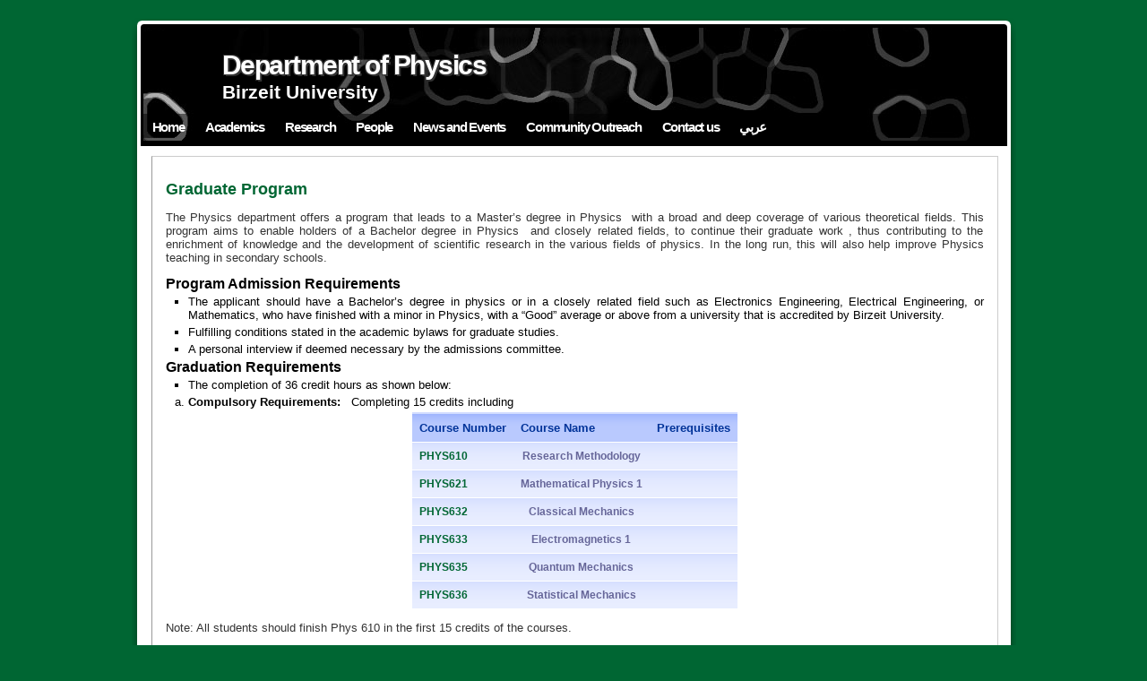

--- FILE ---
content_type: text/html
request_url: http://physics.home.birzeit.edu/gprogram.html
body_size: 10969
content:
<!DOCTYPE html PUBLIC "-//W3C//DTD XHTML 1.0 Transitional//EN" "http://www.w3.org/TR/xhtml1/DTD/xhtml1-transitional.dtd">
<html xmlns="http://www.w3.org/1999/xhtml"><head profile="http://gmpg.org/xfn/11">
<meta http-equiv="Content-Type" content="text/html; charset=utf-8" /><title>Birzeit University Department of Physics - Undergraduate
Programs</title>

<meta name="generator" content="WordPress 2.7" />
<meta name="theme" content="Mandigo 1.39" />
<link rel="stylesheet" href="./css/style.css" type="text/css" media="screen" />
<link rel="stylesheet" href="./css/scheme.css" type="text/css" media="screen" />
<link rel="shortcut icon" href="images/physicsico.ico" />
<style type="text/css">
.entry img, .entry embed, .entry object { max-width: 436px; width: expression(this.clientWidth > 436 ? 436 : true); }
.entry img { height: auto; }
</style>
<style type="text/css">
#sidebar1 .sidebars li {
margin: -5px;
padding: 10px 15px 12px;
list-style-type: none;
list-style-image: none;
list-style-position: outside;
font-size: 1.3em;
font-weight: bold;
}
#sidebar1 .widget {
margin: 0;
padding: 0;
position: absolute;
font-size: 0;
height: 0;
}
#sidebar1 .sidebars li:hover {
background: #e7e6cf none repeat scroll 0%;
color: #003;
}
.blogname {
margin-left: 88px;
color: #333;
}
.blogdesc {
margin-left: 88px;
color: #000;
font-size: 16pt;
}
body {
background-color: #063;
}
.blogdesc1 { margin-left: 88px;
color: #F00;
font-size: 16pt;
}
a {
color: #063;
}
#page #main table tbody tr #sidebar1 .sidebars {
color: #000;
}
#page #main table tbody tr #sidebar1 .sidebars {
color: #06C;
}
ul {
font-size: 100%;
}
ul {
color: #FFF;
}
ul {
font-size: 200%;
}
ul {
font-size: 100%;
font-weight: normal;
}
#page #main table tbody tr #content #post- p strong {
color: #000;
font-style: normal;
}
#page #main table tbody tr #content #post-3 p strong {
color: #000;
}
#page #main table tbody tr #content #post- table tr td {
color: #009;
font-weight: normal;
}
li {
font-weight: normal;
}
</style>
</head>
<body>
<div id="page">
<div id="header" class="png">
<div id="headerimg">
<h1 class="blogname" id="blogname"><a href="./index.html">Department of Physics</a></h1>
<span class="blogname text-stroke-br">Department of Physics</span><span class="blogname text-stroke-bl">Department of Physics</span><span class="blogname text-stroke-tr">Department of Physics</span><span class="blogname text-stroke-tl">Department of Physics</span><span class="blogname text-shadow">Department of Physics</span>
<h6 class="blogdesc" id="blogdesc"><a href="http://www.birzeit.edu/" style="color: rgb(255, 255, 255);">Birzeit
University</a>
</h6>
<span class="blogdesc text-stroke-br">Birzeit University</span><span class="blogdesc text-stroke-bl">Birzeit University</span><span class="blogdesc text-stroke-tr">Birzeit University</span><span class="blogdesc text-stroke-tl">Birzeit University</span><span class="blogdesc text-shadow">Birzeit University</span>
<ul class="pages png head_overlay">
<li class="page_item"><a href="./index.html" title="Department of Physics @ Birzeit University">Home</a></li>
<li class="page_item page-item-2"><a href="academics.html" title="Courses, Graduate and Undergraduate Programs">Academics</a></li>
<li class="page_item page-item-3"><a href="research.html" title="Faculty Research Interests, Research Projects and Publications">Research</a></li>
<li class="page_item page-item-4"><a href="people.html" title="Faculty, Staff, Adminstrative Staff">People</a></li>
<li class="page_item page-item-5"><a href="news.html" title="News and Events">News and Events</a></li>
<li class="page_item page-item-6"><a href="outreach.html" title="Community Outreach">Community
Outreach</a></li>
<li class="page_item page-item-7"><a href="./contact.html" title="Contact information">Contact
us </a>
</li>
<li class="page_item page-item-8"><a href="./index-a.html" title="عربي">عربي</a>
</li>
</ul>
</div>
</div>
<div id="main" class="png">
<table style="width: 957px; height: 291px;" height="522">
<tbody>
<tr>
<td height="346"></td>
<td class="narrowcolumn" id="content" bgcolor="#ffffff">
<div class="post" id="post-2">
<h2>&nbsp;</h2>
<h2><a name="C0">Graduate Program</a></h2>
<p>The Physics department offers a program that leads to a
Master’s degree in Physics&nbsp; with a broad and deep coverage of
various theoretical fields. This program aims to enable holders of a
Bachelor degree in Physics&nbsp; and closely related fields, to
continue their graduate work , thus contributing to the enrichment of
knowledge and the development of scientific research in the various
fields of physics. In the long run, this will also help improve Physics
teaching in secondary schools.</p>
<h2 class="widgettitle"> <strong>Program
Admission Requirements</strong></h2>
<ul type="square">
<li type="square">The applicant should have a
Bachelor’s degree in physics or in a closely related field such as
Electronics Engineering, Electrical Engineering, or Mathematics, who
have finished with a minor in Physics, with a “Good” average or above
from a university that is accredited by Birzeit University.</li>
<li type="square">Fulfilling conditions stated in
the academic bylaws for graduate studies.</li>
<li type="square">A personal interview if deemed
necessary by the admissions committee. &nbsp;&nbsp;&nbsp; </li>
</ul>
<h2 class="widgettitle"><strong>Graduation
Requirements</strong> </h2>
<ul type="square">
<li type="square">The completion of 36 credit
hours as shown below: </li>
</ul>
<ol type="a">
<li type="a"><strong>Compulsory Requirements:</strong>
&nbsp;&nbsp;Completing 15 credits including</li>
</ol>
<table id="gradient-style" summary="Program summary">
<thead> <tr>
<th scope="col"><strong>Course Number</strong></th>
<th scope="col"><strong>Course Name</strong></th>
<th scope="col"><strong>Prerequisites</strong></th>
</tr>
</thead> <tfoot> </tfoot> <tbody>
<tr>
<td><a name="A1">PHYS610</a></td>
<td>
<div align="center"><strong>Research
Methodology</strong></div>
</td>
<td>
<div align="center"></div>
</td>
</tr>
</tbody> <tbody>
<tr>
<td><a name="A2">PHYS621</a></td>
<td>
<div align="center">Mathematical Physics 1</div>
</td>
<td>
<div align="center"></div>
</td>
</tr>
</tbody><tbody>
<tr>
<td><a name="A3">PHYS632</a></td>
<td>
<div align="center">Classical Mechanics</div>
</td>
<td>
<div align="center"></div>
</td>
</tr>
</tbody> <tbody>
<tr>
<td><a name="A4">PHYS633</a></td>
<td>
<div align="center">Electromagnetics 1</div>
</td>
<td>
<div align="center"></div>
</td>
</tr>
</tbody> <tbody>
<tr>
<td><a name="A5">PHYS635</a></td>
<td>
<div align="center">Quantum Mechanics</div>
</td>
<td>
<div align="center"></div>
</td>
</tr>
</tbody> <tbody>
<tr>
<td><a name="A5">PHYS636</a></td>
<td>
<div align="center">Statistical Mechanics</div>
</td>
<td>
<div align="center"></div>
</td>
</tr>
</tbody>
</table>
<p>Note: All students should finish Phys 610 in the first
15 credits of the courses.</p>
<ol start="2" type="a">
<li type="a"><strong>Elective courses:</strong>
Completing at least 15 credit hours from the following courses:</li>
</ol>
<table id="gradient-style" summary="Program summary">
<thead> <tr>
<th scope="col"><strong>Course Number</strong></th>
<th scope="col"><strong>Course Name</strong></th>
<th scope="col"><strong>Prerequisites</strong></th>
</tr>
</thead> <tfoot> </tfoot> <tbody>
<tr>
<td><a name="A1">PHYS730</a></td>
<td>
<div align="center">Electromagnetics 2</div>
</td>
<td>
<div align="center">Phys 633</div>
</td>
</tr>
</tbody> <tbody>
<tr>
<td><a name="A2">PHYS731</a></td>
<td>
<div align="center">Mathematical Physics 2</div>
</td>
<td>
<div align="center">Phys 621</div>
</td>
</tr>
</tbody><tbody>
<tr>
<td><a name="A3">PHYS732</a></td>
<td>
<div align="center">Atomic and Molecular
Physics</div>
</td>
<td>
<div align="center"></div>
</td>
</tr>
</tbody> <tbody>
<tr>
<td><a name="A4">PHYS733</a></td>
<td>
<div align="center">Solid State Physics</div>
</td>
<td>
<div align="center"></div>
</td>
</tr>
</tbody> <tbody>
<tr>
<td><a name="A5">PHYS734</a></td>
<td>
<div align="center">Nuclear and Elementary
Particle Physics</div>
</td>
<td>
<div align="center"></div>
</td>
</tr>
</tbody> <tbody>
<tr>
<td><a name="A5">PHYS735</a></td>
<td>
<div align="center">Quantum Field Theory</div>
</td>
<td>
<div align="center">Phys 632 &amp; Phys 635</div>
</td>
</tr>
</tbody> <tbody>
<tr>
<td><a name="A5">PHYS736</a></td>
<td>
<div align="center">Special Topics</div>
</td>
<td>
<div align="center"></div>
</td>
</tr>
</tbody>
</table>
<p>Two of these electives can be chosen from other graduate
departments( such as Mathematics, Scientific Computation) with the
approval of the program committee. It is also possible to replace an
elective course with a three credit hour fourth year level course in
physics, if the student had not taken that course before and with the
approval of the committee.</p>
<ol start="3" type="a">
<li type="a"> Track “A” or track “B”: 6 credit
hours either a Thesis or two seminars.</li>
</ol>
<table id="gradient-style" summary="Program summary">
<thead> <tr>
<th scope="col">&nbsp;</th>
<th scope="col"><strong>Track Title</strong></th>
<th scope="col"><strong>Course Number</strong></th>
<th scope="col"><strong>Prerequisites</strong></th>
</tr>
</thead> <tfoot> </tfoot> <tbody>
<tr>
<td><a name="A1">Track A</a></td>
<td>
<div align="center">Thesis</div>
</td>
<td>
<div align="center">Phys 860</div>
</td>
<td>Passing at least 12 credits</td>
</tr>
</tbody> <tbody>
<tr>
<td><a name="A2">Track B</a></td>
<td>
<div align="center">Two Seminars</div>
</td>
<td>
<div align="center">Phys 830, Phys 831</div>
</td>
<td>Passing at least 12 credits</td>
</tr>
</tbody><tbody>
</tbody> <tbody>
</tbody> <tbody>
</tbody> <tbody>
</tbody> <tbody>
</tbody>
</table>
<p>&nbsp;<br />
One of the two seminars can be replaced with an elective course after
getting the program committee’s approval. This provision will apply to
students enrolled after the school year 2008/2009.</p>
<ol style="list-style-type: lower-alpha;" start="4">
<li type="a">The completion of any remedial
courses required from the student when accepted into the program.</li>
</ol>
<p><u><br />
</u> </p>
</div>
</td>
</tr>
</tbody>
</table>
<p>&nbsp;</p>
<div align="center">
<p style="text-align: center;"><span class="Apple-style-span" style="border-collapse: separate; color: rgb(0, 0, 0); font-family: 'Times New Roman'; font-size: 16px; font-style: normal; font-variant: normal; font-weight: normal; letter-spacing: normal; line-height: normal; orphans: 2; text-indent: 0px; text-transform: none; white-space: normal; widows: 2; word-spacing: 0px;"><span class="Apple-style-span" style="color: rgb(51, 51, 51); font-family: arial,helvetica,verdana,sans-serif; font-size: 11px; line-height: 18px;">Last
modified:<span class="Apple-converted-space">&nbsp;</span></span></span>
Abdallah Sayyed-Ahmad 14/10/2010<br />
</p>
</div>
</div>
<div id="footer" class="png">
</div>
</div>
</body></html>

--- FILE ---
content_type: text/css
request_url: http://physics.home.birzeit.edu/css/style.css
body_size: 15063
content:
/* Generated by KompoZer */
body {
  font-size: 62.5%;
  font-family: Arial,Sans-Serif;
  color: #333333;
}
.narrowcolumn .entry, .widecolumn .entry {
  line-height: 1.4em;
}
.widecolumn {
  line-height: 1.6em;
}
small {
  font-size: 0.9em;
  line-height: 1.5em;
}
h1, h2, h3, h4, h5, h6 {
  font-weight: bold;
}
h1 {
  font-size: 1.6em;
}
h2 {
	font-size: 1.4em;
	color: #000;
}
h3 {
  font-size: 1.2em;
}
h4 {
  font-size: 1.1em;
}
h5 {
  font-size: 1em;
}
h6 {
  font-size: 0.9em;
}
.inline-widgets #wp-calendar caption, .blogname, .blogdesc {
  font-family: 'Trebuchet MS','Lucida Grande',Verdana,Arial,Sans-Serif;
  font-weight: bold;
}
#content {
	font-size: 1.3em;
	color: #FF0;
	font-weight: bold;
	border-top-width: thin;
	border-right-width: thin;
	border-bottom-width: thin;
	border-left-width: thin;
	border-top-style: none;
	border-right-style: none;
	border-bottom-style: none;
	border-left-style: none;
}
.blogname {
  font-size: 3em;
  letter-spacing: -0.05em;
  margin-top: 25px;
}
.blogname, .blogname a, blogname a:hover, .blogname a:visited, .blogdesc {
	text-decoration: none;
	color: white;
	font-family: Arial, sans-serif;
}
.blogname, .blogdesc {
  font-weight: bold;
  position: absolute;
  z-index: 100;
  margin-left: 15px;
}
.blogdesc {
  font-size: 1.2em;
  margin-top: 60px;
}
.posttitle, #comments, #respond .title, #respond.pre27, #trackbacks {
  font-family: 'Trebuchet MS','Lucida Grande',Verdana,Arial,Sans-Serif;
  font-weight: bold;
  font-size: 1.6em;
}
#respond .title, #respond.pre27, #trackbacks {
  clear: both;
}
.posttitle, .posttitle a, .posttitle a:hover, .posttitle a:visited {
	text-align: left;
	text-decoration: none;
	color: #063;
}
.posttitle-archive, .posttitle-search, #comments, #respond .title, #respond.pre27 {
  font-size: 1.5em;
}
.pagetitle {
  font-size: 1.6em;
}
.widgettitle, .sidebars li.linkcat h2 {
  font-size: 1.2em;
  font-weight: bold;
}
.inline-widgets .widgettitle, .inline-widgets #wp-calendar caption {
  font-size: 1.4em;
}
.inline-widgets .widgettitle {
  letter-spacing: -0.05em;
}
.sidebars .widgettitle, #wp-calendar caption, cite {
  text-decoration: none;
}
.widgettitle a {
  color: #333333;
}
.widecolumn .entry p {
  font-size: 1.05em;
}
.commentlist li, #commentform input, #commentform textarea {
  font-family: 'Lucida Grande',Verdana,Arial,Sans-Serif;
  font-size: 0.9em;
}
.commentlist li {
  font-weight: bold;
}
.commentlist li .avatar {
  float: left;
  margin-right: 5px;
}
.commentlist.pre27 li .avatar {
  float: none;
  margin-right: 0;
  padding-left: 41px;
  min-height: 36px;
  background-repeat: no-repeat;
  background-position: left top;
}
.commentlist cite, .commentlist cite a {
  font-weight: bold;
  font-style: normal;
  font-size: 1.1em;
}
li.comment #respond {
  margin-top: 20px;
}
.commentlist p {
  font-weight: normal;
  line-height: 1.5em;
  text-transform: none;
}
#commentform p {
  font-family: 'Lucida Grande',Verdana,Arial,Sans-Serif;
}
.commentmetadata {
  font-weight: normal;
}
.sidebars {
  font-family: 'Lucida Grande',Verdana,Arial,Sans-Serif;
  font-size: 1em;
}
small, .sidebars ul li, .sidebars ol li, .nocomments, .postmetadata, strike {
  color: #777777;
}
code {
  font-family: 'Courier New',Courier,Fixed;
  font-style: normal;
  font-variant: normal;
  font-weight: normal;
  font-size: 1em;
  line-height: normal;
  font-size-adjust: none;
  font-stretch: normal;
}
blockquote {
  color: #555555;
  font-style: italic;
}
em {
	font-weight: bold;
}
acronym, abbr, span.caps {
  font-size: 0.9em;
  letter-spacing: 0.07em;
}
a {
  text-decoration: none;
}
a:hover {
	color: #090;

}
#wp-calendar #prev a, #wp-calendar #next a {
  font-size: 9pt;
}
#wp-calendar a {
  text-decoration: none;
}
#wp-calendar caption {
  font-size: 1.2em;
  font-weight: bold;
}
#wp-calendar th {
  font-style: normal;
  text-transform: capitalize;
}
.text-shadow {
  color: #333333;
}
.text-stroke-tl, .text-stroke-tr, .text-stroke-bl, .text-stroke-br {
  color: #000000;
}
.narrowcolumn .postmetadata {
  text-align: left;
}
.four04 {
  font-weight: bold;
  font-size: 18pt;
  letter-spacing: -0.1em;
  text-align: center;
  margin-top: 10px;
}
.four04-big {
  font-size: 50pt;
  letter-spacing: -0.05em;
  line-height: 0.6em;
  margin-top: 0.3em;
}
.dropcap {
  float: left;
  font-size: 3em;
  color: #666666;
  line-height: 0.93em;
  margin-right: 3px;
}
* {
  margin: 0;
  padding: 0;
}
p {
	margin: 1em 0;
	color: #333;
	font-weight: normal;
}
body {
  margin: 0 0 20px;
  text-align: center;
  background-position: left center;
  background-color: #44484f;
}
#page {
  margin: 20px auto;
  text-align: left;
  width: 987px;
}
#header {
  background: transparent url(../images/header-1024.png) repeat scroll left top;
  height: 143px;
  width: 987px;
}
#headerimg {
  background-color: transparent;
  background-repeat: no-repeat;
  position: relative;
  left: 13px;
  top: 11px;
  width: 961px;
  z-index: 100;
  height: 126px;
  background-position: center bottom;
  background-image: url(../rotate/rotate.php);
}
#main {
  padding: 9px 15px;
  background: transparent url(../images/bg-1024.png) repeat scroll 0% 50%;
  width: 957px;
}
#main > table {
  width: 100%;
}
.narrowcolumn, .widecolumn {
  width: 100%;
}
.narrowcolumn, .widecolumn, #sidebar1, #sidebar2, #sidebox {
  padding: 0 3px;
  vertical-align: top;
}
.alt {
  border-top: 1px solid #eeeeee;
  border-bottom: 1px solid #eeeeee;
  background-color: #fafafa;
}
.postmetadata {
  background-color: #ffffff;
}
#footer {
  border:  none;
  background: transparent url(../images/foot-1024.png) repeat scroll 0% 50%;
}
.post {
	margin: 0;
	position: relative;
	clear: both;
	text-align: justify;
	background-attachment: scroll;
	background-image: none;
	background-repeat: repeat;
	background-position: 0% 50%;
	padding-top: 5px;
	padding-right: 15px;
	padding-bottom: 5px;
	padding-left: 15px;
	color: #FFF;
	border-top-width: thin;
	border-right-width: thin;
	border-bottom-width: thin;
	border-left-width: thin;
	border-top-style: solid;
	border-right-style: solid;
	border-bottom-style: solid;
	border-left-style: solid;
	border-top-color: #CCC;
	border-right-color: #CCC;
	border-bottom-color: #999;
	border-left-color: #999;
}
.narrowcolumn .postdata {
  padding-top: 5px;
}
.widecolumn .postmetadata {
  margin: 30px 0;
}
.smallattachment {
  margin: 5px 5px 5px 0px;
  text-align: center;
  width: 128px;
}
.attachment {
  margin: 5px 0px;
  text-align: center;
}
.postmetadata, .entry, .inline-widgets, .clear {
  clear: both;
}
.entry p {
  clear: both;
}
#footer {
  margin: 0 auto;
  width: 987px;
  height: 68px;
  background-position:  center center;
  background-image: url(../images/foot-1024.png);
}
#footer p {
  margin: 0;
  padding: 10px 0 0;
  text-align: center;
  background-image: url(../images/foot-1024.png);
}
.sidebars {
  border: 1px solid #dddddd;
  padding: 5px;
  background: #eeeeee none repeat scroll 0% 50%;
  overflow: hidden;
}
#sidebar1 .sidebars {
  width: 210px;
}
#sidebar2 .sidebars {
  width: 210px;
}
#sidebox {
  height: 1%;
  padding-bottom: 6px;
}
.pagetitle {
  text-align: center;
}
.post .pagetitle {
  margin-top: inherit;
  text-align: left;
  font-size: 1.5em;
}
.sidebars .widgettitle {
	margin: 5px 0 0;
	color: #063;
}
.comments {
  margin: 40px auto 20px;
}
.text-shadow {
  position: absolute;
  top: 2px;
  left: 2px;
  z-index: 98;
}
.text-stroke-tl {
  position: absolute;
  top: -1px;
  left: -1px;
}
.text-stroke-tr {
  position: absolute;
  top: -1px;
  left: 1px;
}
.text-stroke-bl {
  position: absolute;
  top: 1px;
  left: -1px;
}
.text-stroke-br {
  position: absolute;
  top: 1px;
  left: 1px;
}
.text-stroke-tl, .text-stroke-tr, .text-stroke-bl, .text-stroke-br {
  z-index: 99;
}
.switch-post {
  float: right;
  position: relative;
  right: -10px;
}
.commentlist .switch-post {
  right: -5px;
}
.catdesc {
  padding: 0 10px;
  text-align: justify;
  font-style: italic;
}
.entry img {
  border: 1px solid #333333;
  margin: 3px 10px 3px 0;
  padding: 3px;
  background: #ffffff none repeat scroll 0% 50%;
  float: none;
}
img.nofloat, img.nowrap, .nofloat img, .nowrap img, .smallattachment img, .attachment img, .entry img.wp-smiley {
  float: none;
}
.entry img.wp-smiley {
  border:  none;
  margin: 0;
  padding: 0;
  background: transparent none repeat scroll 0% 50%;
}
img.noborder, .noborder img {
  border:  none;
  padding: inherit;
}
img.centered {
  display: block;
  margin-left: auto;
  margin-right: auto;
  float: none;
}
img.alignright, img.alignleft {
  display: inline;
}
.entry .alignright {
  margin: 3px 0 3px 10px;
  clear: right;
  float: right;
}
.entry .alignleft {
  margin: 3px 10px 3px 0;
  clear: left;
  float: left;
}
.entry .aligncenter {
  margin: 3px auto;
  float: none;
  clear: both;
  display: block;
}
.entry .alignnone {
  float: none;
}
ol, ul {
  padding: 0 0 0 20px;
}
ol ol, ol ul, ul ul, ul ol {
  padding: 0 0 0 10px;
}
ul {
  margin-left: 0;
  list-style-image: none;
  list-style-position: outside;
  list-style-type: circle;
}
li {
	margin: 3px 0 4px 5px;
	color: #000;
}
.postdata ul, .postmetadata li {
  display: inline;
  list-style-type: none;
  list-style-image: none;
}
.sidebars li {
	margin: 0 0 15px 25px;
	list-style-image: url(../images/star.gif);
	background-position: left center;
	color: #063;
}
.isidebars ul, .sidebars ol {
  padding: 0;
}
.sidebars ul li {
  margin: 0;
  list-style-type: circle;
  list-style-image: none;
}
ol, .sidebars ol {
  list-style-type: decimal;
  list-style-position: outside;
  list-style-image: none;
}
.sidebars p, .sidebars select {
  margin: 5px 0 8px;
}
.sidebars ul, .sidebars ol {
  margin: 5px 0 0 5px;
}
.sidebars ul ul, .sidebars ol {
  margin: 0 0 0 10px;
}
.sidebars ul li, .sidebars ol li {
  margin: 3px 0 0;
}
#searchform {
  margin: 0 auto;
  padding: 0 3px;
  text-align: center;
}
#content #searchform {
  margin-bottom: 10px;
  text-align: left;
}
.sidebars #searchform #s {
  border: 1px dashed #dddddd;
  padding: 2px;
  width: 140px;
}
#content #searchform #s {
  border: 1px dashed #bbbbbb;
  padding: 2px;
  width: 200px;
}
.sidebars #searchsubmit, #content #searchsubmit {
  position: relative;
  top: 6px;
}
.entry form {
  text-align: center;
}
select {
  width: 130px;
}
#commentform {
  margin-bottom: 1em;
  width: 99%;
}
#commentform input {
  margin: 5px 5px 1px 0;
  padding: 2px;
  width: 170px;
}
#commentform textarea {
  padding: 2px;
  width: 99%;
}
#commentform #submit {
  margin: 0 1em 0 0;
  float: right;
}
.alt {
  margin: 0;
  padding: 10px;
}
.commentlist {
  text-align: justify;
  margin-left: 2em;
  margin-bottom: 15px;
}
.commentlist li {
  margin: 15px 0 3px;
  padding: 5px 10px 3px;
  list-style-type: decimal;
  list-style-image: none;
  list-style-position: outside;
}
.commentlist p {
  margin: 10px 5px 10px 0;
}
#commentform p {
  margin: 5px 0;
}
.nocomments {
  text-align: center;
}
.commentmetadata {
  display: block;
}
.bypostauthor {
  border-top: 1px solid #cccccc;
  border-bottom: 1px solid #cccccc;
  background: #eeeeee none repeat scroll 0% 50%;
  color: #000000;
}
#wp-calendar {
  margin: -1.5em 0 0 ! important;
  empty-cells: show;
  width: 155px;
}
#wp-calendar caption {
  margin-top: -1.4em;
  margin-bottom: 1.5em;
}
div#wp-calendar caption {
  padding-top: 1.5em;
}
div#wp-calendar .nav {
  margin: 1.5em 0 -1.5em;
  position: relative;
}
#wp-calendar #next a {
  padding-right: 10px;
  text-align: right;
}
#wp-calendar #prev a {
  padding-left: 10px;
  text-align: left;
}
#wp-calendar a {
  display: block;
}
#wp-calendar #today {
  background: #ffffff none repeat scroll 0% 50%;
}
#wp-calendar caption {
  text-align: left;
  width: 100%;
}
#wp-calendar th {
  padding: 3px 0;
  text-align: center;
}
#wp-calendar td {
  padding: 3px 0;
  text-align: center;
}
acronym, abbr, span.caps {
  cursor: help;
}
acronym, abbr {
  border-bottom: 1px dashed #999999;
}
blockquote {
  border-style: dashed none;
  border-color: #dddddd -moz-use-text-color;
  border-width: 1px 0;
  margin: 15px 10px 0;
  padding: 0 20px;
  background: #ffffff none repeat scroll 0% 50%;
}
.center {
  text-align: center;
}
a img {
  border:  none;
}
.navigation .alignleft {
  padding: 20px 0;
  width: 50%;
  float: left;
  text-align: left;
}
.navigation .alignright {
  padding: 20px 0;
  width: 50%;
  float: right;
  text-align: right;
}
.datestamp div {
  padding: 1px;
  color: #ffffff;
  text-align: center;
  line-height: 1.4em;
  font-family: 'Lucida Grande','Lucida Sans Unicode',Arial,Sans-Serif;
  width: 2.9em;
}
.datestamp {
  padding: 1px;
  display: inline;
  float: left;
  margin-right: 1em;
}
.datestamp span {
  display: block;
}
.cal1 {
  font-size: 1.5em;
  letter-spacing: 0.2em;
  padding-left: 0.2em;
}
.cal1x {
  letter-spacing: 0em;
  padding-left: 0em;
}
.cal2 {
  font-weight: bold;
  font-size: 2em;
  line-height: 0.7em;
}
.cal3 {
  font-size: 0.8em;
  line-height: 1em;
}
.pages {
  padding: 0.6em 0;
  display: inline;
  position: absolute;
  left: 0;
  bottom: 0;
  text-align: left;
  width: 100%;
  list-style-type: none;
}
.pages li {
  margin: 0 1em;
  display: inline;
}
.pages a, .pages a:hover {
  font-size: 1.5em;
  font-weight: bold;
  color: #ffffff;
  letter-spacing: -0.08em ! important;
}
.pages ul {
  padding: 5px 0;
  background: #111111 none repeat scroll 0% 50%;
  display: none;
  position: absolute;
  z-index: 101;
}
.pages ul li {
  border-top: 1px solid #333333;
  margin: 3px 10px;
  padding: 3px 0;
  display: block;
  font-size: 85%;
}
.pages ul li a {
  color: #cccccc;
}
.postinfo {
  padding-bottom: 1em;
}
.postinfo .posttitle {
  line-height: 0.9em;
}
.head_overlay {
  background: transparent url(../images/head_overlay.png) repeat scroll 0% 50%;
}
#rss {
  float: right;
  padding-right: 4px;
}
.inline-widgets {
  padding-left: 0;
}
.inline-widgets li {
  list-style-type: none;
}
.inline-widgets li ul {
  padding-left: 2em;
}
.inline-widgets li li {
  list-style-type: circle;
}
.textwidget {
  padding-right: 10px;
}
.googlemap img {
}
.post-title {
	background-color: #CCC;
	border: thin solid #999;
	white-space: normal;
	position: relative;
}



#gradient-style
{
	font-family: "Lucida Sans Unicode", "Lucida Grande", Sans-Serif;
	font-size: 12px;
	margin: auto;
	width: auto;
	text-align: left;
	border-collapse: collapse;
}
#gradient-style th
{
	font-size: 13px;
	font-weight: normal;
	padding: 8px;
	color: #039;
	background-color: #b9c9fe;
	background-image: url(../table-images/gradhead.png);
	background-repeat: repeat-x;
	border-top-width: 2px;
	border-bottom-width: 1px;
	border-top-style: solid;
	border-bottom-style: solid;
	border-top-color: #d3ddff;
	border-bottom-color: #fff;
}
#gradient-style td
{
	padding: 8px; 
	border-bottom: 1px solid #fff;
	color: #669;
	border-top: 1px solid #fff;
	background: #e8edff url('../table-images/gradback.png') repeat-x;
}
#gradient-style tfoot tr td
{
	background: #e8edff;
	font-size: 12px;
	color: #99c;
}
#gradient-style tbody tr:hover td
{
	background: #d0dafd url('../table-images/gradhover.png') repeat-x;
	color: #339;
}


--- FILE ---
content_type: text/css
request_url: http://physics.home.birzeit.edu/css/scheme.css
body_size: 320
content:
/* Generated by KompoZer */
a, .posttitle a:hover, .entry p a:visited {
  color: #6666cc;
}
#wp-calendar a:hover {
  text-decoration: underline;
}
.datestamp {
  border: 1px solid #c08800;
  background: #ffd7a6 none repeat scroll 0%;
}
.datestamp div {
  background: #ffba2c url(images/cal_bg.jpg) repeat-x scroll 0%;
}
